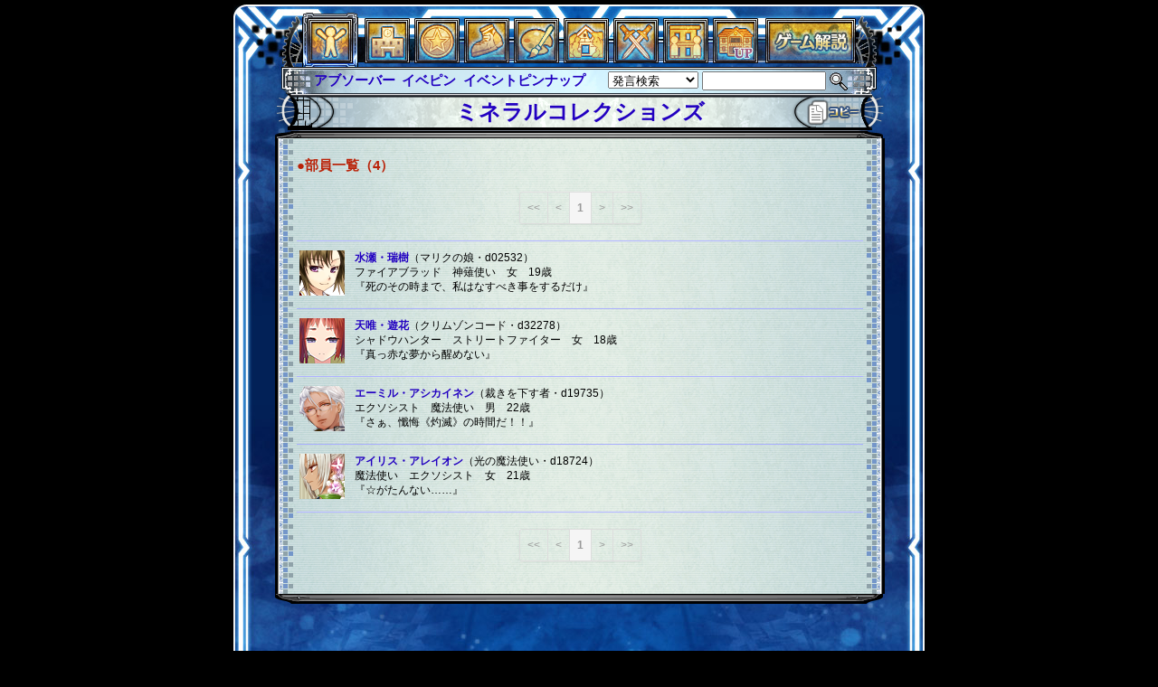

--- FILE ---
content_type: text/html; charset=UTF-8
request_url: http://tw4.jp/club/room/member/list/6232
body_size: 2736
content:
<!DOCTYPE html>
<html lang="ja">

<head>
  
  <!-- TW4 Google Analytics -->
<script async src="https://www.googletagmanager.com/gtag/js?id=G-F4RYMRLD71"></script>
<script>
  window.dataLayer = window.dataLayer || [];
  function gtag(){dataLayer.push(arguments);}
  gtag('js', new Date());

  gtag('config', 'G-F4RYMRLD71');
</script>
  <meta charset="utf-8">
  <meta http-equiv="X-UA-Compatible" content="IE=edge">
  <meta name="viewport" content="width=680,maximum-scale=1.0">
      <title>ミネラルコレクションズ - サイキックハーツ</title>
    <link href="http://tw4.jp/css/tw4.css?1742966275" rel="stylesheet">
  <script src="http://tw4.jp/js/jquery.js?1332359194"></script>
  <script src="http://tw4.jp/js/spin.js?1742966747"></script>
  <script src="http://tw4.jp/js/jquery.spin.js?1742966746"></script>
  <script src="http://tw4.jp/js/jquery.tmpl.js?1544332631"></script>
  <script src="http://tw4.jp/js/underscore.js?1354646881"></script>
  <script src="http://tw4.jp/js/backbone.js?1363781635"></script>
  <script src="http://tw4.jp/js/util.js?1742966275"></script>
  <script src="http://tw4.jp/js/util.pager.js?1742966275"></script>
  <script src="http://tw4.jp/js/tw4.js?1742966275"></script>
  <script src="http://tw4.jp/js/common.js?1742966275"></script>
  <script>
  window.App         = window.App || {};
  window.App.baseURI = 'http://tw4.jp/';
  </script>
  
<link href="http://tw4.jp/css/tw4.club.css?1742966275" rel="stylesheet">
<script src="http://tw4.jp/js/util.countdownstrlen.js?1742966275"></script>

  
</head>

<body>




<noscript>
  <div class="error-message">
    <p>JavaScriptが無効になっているためページを正しく表示することができません。</p>
    <p>JavaScriptを有効にしてご覧下さい。</p>
  </div>
</noscript>

<!--[if lt IE 8 ]>
  <div class="error-message">
    <p>お使いのブラウザではページを正しく表示することができません。</p>
    <p>ブラウザを最新版に更新してご覧下さい。</p>
  </div>
<![endif]-->

<div class="bg_card">
  <div class="bg_card_head"></div>
  <div class="card">
        <ul class="shortcut">
      <li>
        <a href="http://tw4.jp/character/status" title="ステータス画面">
          <img src="http://cdn.tw4.jp/html/img/parts/icon01.png" height="50" width="50" alt="ステータス画面" />
        </a>
      </li>
      <li>
        <a href="http://tw4.jp/main" title="メインページ">
          <img src="http://cdn.tw4.jp/html/img/parts/icon02.png" height="50" width="50" alt="メインページ" />
        </a>
      </li>
      <li>
        <a href="http://tw4.jp/payment/" title="課金">
          <img src="http://cdn.tw4.jp/html/img/parts/icon03.png" height="50" width="50" alt="課金" />
        </a>
      </li>
      <li>
        <a href="http://tw4.jp/adventure/" title="教室">
          <img src="http://cdn.tw4.jp/html/img/parts/icon04.png" height="50" width="50" alt="教室" />
        </a>
      </li>
      <li>
        <a href="http://tw4.jp/gallery/" title="美術室">
          <img src="http://cdn.tw4.jp/html/img/parts/icon05.png" height="50" width="50" alt="美術室" />
        </a>
      </li>
      <li>
        <a href="http://tw4.jp/gate/" title="ブレイズゲート">
          <img src="http://cdn.tw4.jp/html/img/parts/icon06.png" height="50" width="50" alt="ブレイズゲート" />
        </a>
      </li>
      <li>
        <a href="http://tw4.jp/arena/" title="ライブハウス">
          <img src="http://cdn.tw4.jp/html/img/parts/icon07.png" height="50" width="50" alt="ライブハウス" />
        </a>
      </li>
      <li>
        <a href="http://tw4.jp/club/" title="クラブ活動">
          <img src="http://cdn.tw4.jp/html/img/parts/icon08.png" height="50" width="50" alt="クラブ活動" />
        </a>
      </li>
      <li>
        <a href="http://tw4.jp/train/" title="旧校舎">
          <img src="http://cdn.tw4.jp/html/img/parts/icon09.png" height="50" width="50" alt="旧校舎" />
        </a>
      </li>
      <li>
        <a href="http://tw4.jp/html/world/01index.html" title="ゲーム解説">
          <img src="http://cdn.tw4.jp/html/img/parts/icon10.png" height="50" width="100" alt="ゲーム解説" />
        </a>
      </li>
    </ul>
    
        <div class="main_t1">
      <form method="GET" action="http://tw4.jp/search/" class="search_form float_right">
        <select name="search_type" class="search_type">
<option value="all" class="search_type option">発言検索</option>
<option value="friend" class="search_type option">お友達の発言</option>
<option value="self" class="search_type option">自分の発言</option>
<option value="news" class="search_type option">お知らせ</option>
<option value="google_text" class="search_type option">公式文章</option>
<option value="google_character" class="search_type option">キャラ検索</option>
</select>

                  <input type="text" class="search_text" name="q" size="15">
                <button type="submit" class="search"></button>
      </form>
            <ul class="hotword nowrap"></ul>
          </div>
    
    

<div class="main_t2">
  <h1><a href="http://tw4.jp/club/room/6232">ミネラルコレクションズ</a></h1>
</div>



<div class="main_head"></div>
<div class="main" id="club-contents">

  
  


<style type="text/css">
  .pagination ul {
    margin-top: 0;
  }

  table {
    font-size: 12px;
    line-height: 1.4;
  }

  .friendship_club_master {
    margin-left: 5px;
    font-size: 12px;
  }
</style>
<script src="http://tw4.jp/js/tw4.pagination.js?1742966275"></script>

  <h4>●部員一覧（4）</h4>

<script id="member_tmpl" type="text/x-jquery-tmpl">
  <hr>
  <table style="margin-left: 3px;">
    <tr>
      <td sytle="vertical-align: middle;" width="56">
        <img src="${icon_url}">
      </td>
      <td valign="top" style="padding-left: 5px;">
        {{html full_name_html}}<br>
        ${main_job}　${arbeit_job}　${sex}　${age}歳<br>
        『${tweet}』
      </td>
    </tr>
  </table>
</script>

<script type="text/javascript">

var API_CLUB_MEMBER      = "http://tw4.jp/api/club/room/member";
var CLUB_MEMBER_VIEW_NUM = 30;

var member_pagination = $.extend(new Pagination(), {
  getApi: function(params) { return API_CLUB_MEMBER; },

  getApiParams: function(params) {
    var limit = CLUB_MEMBER_VIEW_NUM;

    return $.extend(params, {
      club_id: 6232,
      offset: (params.page - 1) * limit,
      limit: limit
    });
  },

  getActivator: function() { return $('#club-members'); },

  getRemovedChildren: function() { return $('.club-member'); },

  getPager: function() { return $('.pagination'); },

  applyApiData: function(data, apiParams, apiInfo) {
    var $member_list = $('#club-members');
    var $club_members = $('.club-member');

    for (var i = 0, l = data.view_members.length; i < l; i++) {
      var $div = $('<div>').addClass('club-member');

      var $tmpl = $('#member_tmpl').tmpl({
        full_name_html: data.view_members[i].full_name_html,
        main_job: data.view_members[i].main_job,
        arbeit_job: data.view_members[i].arbeit_job,
        sex: data.view_members[i].sex,
        age: data.view_members[i].age,
        tweet: data.view_members[i].tweet,
        icon_url: data.view_members[i].icon_url
      });
      $div.append($tmpl);
      $member_list.append($div);
    }

    if (0 == data.view_members.length) {
      $('#member_not_found').show();
      $('#member_search_result_table').hide();
    } else {
      $('#member_search_result_table').show();
      $('#member_not_found').hide();
    }

    return Math.ceil(data.count_max_data / apiParams.limit);
  }
});

$(document).ready(function() {
  member_pagination.execute();
});

</script>

<div id="member_search_result_table" style="display:none">
<div class="pagination"></div>
<div id="club-members">
</div>
<hr>
<div class="pagination"></div>
</div>

<div id="member_not_found" style="display:none">
  <p></p>
</div>



</div>

<div class="main_foot"></div>



  </div>
  <div class="card_foot">
    <a href="#" class="return">
      <img src="http://cdn.tw4.jp/html/img/parts/btn_pagetop.png" height="36" width="90" alt="ページトップへ" />
    </a>
  </div>
  <div class="bg_card_foot"></div>
</div>
</body>
</html>



--- FILE ---
content_type: text/css
request_url: http://tw4.jp/css/tw4.club.css?1742966275
body_size: 10297
content:
#top-content,.top{position:relative}#club-menu .link-arena,.thread-items.is-world-link{background-color:#EAF2F8}#club-menu .link-arena,.club-apply-link,.club-position,.club-size,.club-status-post,.offset-button,.res-character,.res-form .club-power,.thread-list-pagination .active a{font-weight:700}.club-status{table-layout:fixed;width:626px}button{font-size:10px;line-height:1.2em}table.club-status th{width:120px}.view-all{text-align:right}#club-status-bar{margin-bottom:8px}#club-status-title{width:480px;height:30px;float:left;font-size:18px}#club-status-button{margin:8px 0 0;height:16px;float:right;text-align:right}.top{margin-bottom:20px}#club-menu,#club-menu a{margin-bottom:10px}#top-content{width:100%}#club-menu{margin-top:-10px}.club-menu-left{float:left;width:400px}.club-menu-right{text-align:right;float:right;width:220px}#club-menu .link-arena{text-align:center;display:inline-block;width:622px;border:2px solid #aaa;text-shadow:0 -1px 1px #FFF,-1px 0 1px #FFF,1px 0 1px #aaa;-webkit-box-shadow:1px 1px 2px #E7E7E7;-moz-box-shadow:1px 1px 2px #E7E7E7;padding:3px 0;margin:0 0 15px;cursor:pointer;color:#BA2208;font-size:12px}.thread-list-link,a.club-link-block{color:#000}.section{margin-bottom:20px;margin-left:10px}.club-apply-link{font-size:12px}.club-link-block{display:block}a:hover.club-link-block{background-color:#eaf2f8}.club-item{width:626px;font-size:12px}.club-information{margin:0;padding:0;width:626px;height:56px}.club-introduction{text-align:center;margin-top:5px;width:626px;height:56px}.club-emblem img{display:block;margin:3px}.club-emblem{display:block;float:left;line-height:0;width:56px;height:56px}.club-sign{display:block;float:left}.config-catch-phrase-icon{float:left;width:135px}.config-catch-phrase-message{float:left;width:300px}.club-information-texts{display:block;float:left;line-height:13px;padding:3px;min-width:310px;width:360px;height:50px}.club-introduction-icon{display:block;float:left;vertical-align:middle;width:50px;height:50px;margin:3px 0 3px 5px}.club-introduction-body{font-size:11px;display:table;float:left;width:540px;height:50px;margin-top:5px;background-image:url(../img/club/talk.png);background-repeat:no-repeat;background-position:left top}.club-introduction-body-row{display:table-row}.club-introduction-body-cell{vertical-align:middle;display:table-cell}.club-introduction-body p{width:520px;margin:0 0 0 15px;word-wrap:break-word;line-height:14px}.club-status-post{width:100%;float:left;font-size:11px}.club-shop-search-illust{float:left;text-align:right;width:300px;height:100%;margin:0;padding:0}.club-shop-information-texts{float:right;padding:3px 0 0 3px;width:320px}.club-shop-introduction-icon{display:block;vertical-align:middle;width:50px;height:50px;margin:3px 0 3px 5px}.club-shop-club-name{font-style:italic}.warning-content{font-size:14px;color:red;border:1.5px solid red;padding:5px}.icon-img{height:50px}.club-item-type{width:17%}.club-item-figure{width:73%}.club-shop-icon{width:50px}.club-shop-illust{width:300px}.club-shop-description{width:100%}#not-between-level,#npc-check,#over-character-energy,#over-character-level{display:none;color:red;font-size:12px}.item-gray-out{background-color:#ccf}.purchased-item{background-color:#ddf}.config-table{width:626px;font-size:12px;line-height:13px;padding:0}.config-vartical-header{width:102px;padding:0}.config-table tr{width:506px;padding:0}.config-item{float:left;width:50%;padding:0}.config-sign{float:left;width:310px;padding:0}.config-emblem{float:left;width:150px;padding:0 0 0 10px}.config-action-text-area,.config-text-area{min-width:250px;max-width:250px;width:250px;font-size:12px}.config-title{display:block}.config-text-area{min-height:125px;height:125px}.config-action-text-area{min-height:210px;height:210px}.config-block-display-none{vertical-align:top;height:150px}#config-emblem-sign-change{vertical-align:top;height:180px}#config-catch-phrase{vertical-align:top;height:80px}#config-introduction{vertical-align:top;height:200px}.manage-table{width:626px;font-size:12px;line-height:13px;padding:0}.manage-item{float:left;width:50%;padding:0}.manage-introduction-preview{text-align:left;width:538px;margin-bottom:10px}.manage-vartical-header{width:65px}.manage-table tr{vertical-align:top;width:538px;padding:0}.manage-table td{vertical-align:top}.manage-message-none{text-align:center}.manage-req-enter-icon{display:block;float:left;width:50px;height:50px}.manage-req-enter-center-block{display:block;float:left;margin-left:1em;width:420px;min-height:50px}.manage-req-enter-button{display:block;float:right;width:50px;height:50px}.manage-req-friendship-emblem{display:block;float:left;width:50px;height:50px}.manage-req-friendship-information-text{display:block;float:left;margin-left:1em;width:200px;min-height:50px}.manage-req-friendship-button{display:block;float:right;width:50px;height:50px}.manage-req-friendship-message{width:540px}.manage-introduction-text-area{font-size:12px;min-width:90%;max-width:90%;width:90%;min-height:50px;height:50px}.manage-block-introduction{vertical-align:top;height:270px}.manage-submit{display:block;width:90%;text-align:right}.invite-character-list{margin:5px 0}.invite-character-list ul{margin:5px 0 0;padding:0 0 0 20px}.invite-character-list li{line-height:1.4}.create-thread{table-layout:fixed;width:100%;font-size:13px;margin-left:1em}.create-thread td{vertical-align:top}.create-thread textarea{width:500px;height:8em}.create-thread input.url{width:510px}.create-thread input.subject{width:25em}.thread-option-block{padding-top:10px}#ref-url{width:410px}#ref-image-url{width:373px}.questionnaire,.questionnaire_notice{table-layout:fixed;width:100%;font-size:13px}.question{width:100%}.questionnaire_description{margin:1.5em auto 0;padding:.5em;width:540px;font-size:12px}.questionnaire_option{margin-bottom:1.1em;line-height:1em}.votebar{margin-left:1em}td .question_text{width:520px}td .question_text input{width:70%}.ref-url{margin-left:.5em}.res-icon{float:left;width:95px;padding-right:5px;text-align:right}.res-content{float:left;width:526px}.res-form{margin:5px;font-size:13px}.res-form .display-icon{width:50px;float:left}.res-form-content{width:560px;float:right}.res-form .res-body textarea{height:1.2em;min-height:1.2em;width:550px;min-width:550px;max-width:550px}.res-form .res-submit{text-align:right;float:right;width:560px}div.thread-header{width:626px;height:24px;border-bottom:solid 1px #000;font-size:12px;margin-bottom:4px;padding:0}div.self-thread-footer{width:626px;font-size:12px;height:20px;margin-top:4px;margin-bottom:14px;padding-top:4px}div.friendship-thread,div.self-thread{width:626px;margin:0;padding:0}div.share-information-thread{width:626px;margin-bottom:4px;padding:0}div.share-information-footer{width:626px;font-size:12px;height:20px;margin-top:4px;margin-bottom:14px;padding-top:4px}ul.friendship-thread-list,ul.self-thread-list{width:626px;margin:0;padding:0;list-style:none;font-size:12px;line-height:1.2em}ul.thread-header-list{margin:0;padding:0;list-style:none;font-size:12px}ul.share-information-thread-list{width:626px;margin:0;padding:0;list-style:none;font-size:12px;line-height:1.2em}div.leave-thread,div.thread-discription{padding:1em 0 0;line-height:1.2em;margin:0}div.thread-discription{width:500px;font-size:12px;text-align:left;float:left}div.club-sync,div.leave-thread{float:right;text-align:right;font-size:12px}div.leave-thread{width:126px}li.thread-list-item{border-bottom:dotted 1px #aaa}.thread-list-item>span{display:block}.thread-icons{text-align:center;float:left;width:25px;margin-right:-5px}.thread-res-num{text-align:center;float:left;width:40px;padding-top:3px}.thread-title,.thread-update-dt{text-align:left;padding-top:3px}.thread-title{float:left;overflow:hidden;white-space:nowrap;text-overflow:ellipsis;width:435px}.thread-update-dt{float:right;width:125px}.thread-position-icon{text-align:center;float:left;width:20px;height:20px}.self-thread-counter{font-size:12px;text-align:right;float:right;width:100px}.leave-password{width:378px}.thread-list-pagination{float:left;height:20px;margin:0;padding:0;font-style:normal;font-size:12px;list-style:none;text-align:center}.thread-list-pagination ul{display:inline-block;margin:0;padding-left:0;padding-right:0;-webkit-border-radius:3px;-moz-border-radius:3px;border-radius:3px;-webkit-box-shadow:0 1px 2px rgba(0,0,0,.05);-moz-box-shadow:0 1px 2px rgba(0,0,0,.05);box-shadow:0 1px 2px rgba(0,0,0,.05)}.thread-list-pagination li{display:inline}.thread-list-pagination a,.thread-list-pagination span{float:left;padding:0 5px;line-height:20px;text-decoration:none;border:1px solid #ddd;border-left-width:0}.thread-list-pagination .active a,.thread-list-pagination a:hover{background-color:#f5f5f5}.thread-list-pagination .active a{color:#999;cursor:default}.thread-list-pagination .disabled a,.thread-list-pagination .disabled a:hover{color:#999;background-color:transparent;cursor:default}.thread-list-pagination li:first-child a,.thread-list-pagination li:first-child span{border-left-width:1px;-webkit-border-radius:3px 0 0 3px;-moz-border-radius:3px 0 0 3px;border-radius:3px 0 0 3px}.thread-list-pagination li:last-child a{-webkit-border-radius:0 3px 3px 0;-moz-border-radius:0 3px 3px 0;border-radius:0 3px 3px 0}.thread-list-pagination-centered{text-align:center}.thread-list-pagination-right{text-align:right}#dissolve,#thread{width:616px;padding:5px}#down-dissolve,#down-thread,#up-dissolve,#up-thread{text-align:right;margin-right:5px}#thread-view-limit{float:left;width:400px}.offset-button{margin-right:.6em;margin-bottom:1em;font-size:12px;text-align:center;height:16px;float:left}.offset-selected a{font-size:14px;color:red}.thread-top-title{float:left}.thread-top-res-num{text-align:right}.res-club,.thread-equipment{font-size:smaller}ul#dissolve-res-list,ul#res-list{width:616px;padding:0;list-style:none}ul#dissolve-res-list li,ul#res-list li{border-bottom:dotted 1px #aaa;padding-bottom:.6em;margin-bottom:.6em}div#dissolve-res-page,div#leave-res-page{margin-top:1em}.questionnaire_option{cursor:pointer}.thread-sort-title{text-align:left}.thread-sort-box-delete{vertical-align:top;margin:auto}.thread-sort-arrow-delete{display:inline-block;vertical-align:top}.thread-sort-link-delete{display:inline-block;vertical-align:top;text-align:left}.image-url{max-width:200px}

--- FILE ---
content_type: application/javascript
request_url: http://tw4.jp/js/tw4.pagination.js?1742966275
body_size: 3475
content:
function Pagination(t){var n=null,e=this;this.pagerName=function(){return"page"},this.getSearchForm=function(){return null},this.createParams=function(t){var n={};return n[this.pagerName()]=t,$.extend(n,i())},this.onModifyToPage=function(t){},this.afterModifyToPage=function(t){},this.getApi=function(t){return""},this.getApiParams=function(t){return t},this.reset=function(){n=null},this.getActivator=function(){return null},this.getRemovedChildren=function(){return null},this.getPager=function(){return null},this.getMethod=function(){return"GET"},this.applyApiData=function(t,n,e){return 0},this.isEnabled=function(){return!0},this.getParam=function(t){return c()[t]},this.execute=function(t){try{t?u(1,null):a()}catch(n){}};var a=function(){if(!1!==e.isEnabled()){var t=c();o(t);var n=e.getApiParams(t);if(!1!==e.paramsChanged(n)&&null!==n){var a=e.getApi(t),i={uri:a,params:t,apiParams:n,removed_items:e.getRemovedChildren(),applyFunc:e.applyApiData};i.removed_items.remove();var u=e.getActivator();null!==u&&u.spin(),r(i,t)}}},r=function(t,n){var a=null,i=function(i,o){null!==a&&clearTimeout(a);var l=t.applyFunc.call(e,i,t.apiParams,t);if(void 0!==l){if(void 0!=l.uri)return void r(l,n);e.getPager().ajaxPager({currentPage:n[e.pagerName()]-1,totalPage:Math.max(Math.max(1,0|l),n[e.pagerName()])},function(t,n){u(t+1,n)});var c=e.getActivator();null!==c&&c.spin(!1)}};"POST"===e.getMethod().toUpperCase()?$.post(t.uri,t.apiParams,i,"json"):$.getJSON(t.uri,t.apiParams,i)},i=function(){var t=e.getSearchForm();if(null===t)return{};for(var n={},a=t.find(":input:enabled[name]"),r=0;r<a.length;++r){var i=$(a[r]);i.is(":checkbox")&&!1===i.is(":checked")||(n[i.attr("name")]=i.val())}return n},o=function(t){e.onModifyToPage(t);var n=e.getSearchForm();if(null!==n){for(var a=n.find(":input[name]"),r=0;r<a.length;++r){var i=$(a[r]);if(i.is(":checkbox"))void 0!=t[i.attr("name")]?i.attr("checked","checked"):i.removeAttr("checked");else if(i.is("select"))if(void 0!=t[i.attr("name")])i.val(t[i.attr("name")]);else{var o=i.find("option[selected]");0<o.length?i.val(o.val()):i.val(i.find("option:first").val())}else void 0!=t[i.attr("name")]?i.val(t[i.attr("name")]):i.val("")}e.afterModifyToPage(t)}},u=function(t,n){var a=e.createParams(t);e.performLink(a,n)};this.performLink=function(t,n){try{var e=c();void 0!==e.tab&&(t=$.extend({tab:e.tab},t)),null===n||2!==n.which&&!n.metaKey?(o(t),window.location.hash=f(t)):window.open(f(t))}catch(n){}},this.paramsChanged=function(t){var e=!l(n,t);return n=t,e};var l=function(t,n){if(null===t||null===n)return t===n;var a=e.pagerName();for(var r in t)if("tab"!==r&&a!==r&&t[r]!=n[r])return!1;for(var r in n)if("tab"!==r&&a!==r&&t[r]!=n[r])return!1;return!(void 0!=t[a]&&1!=t[a]||void 0!=n[a]&&1!=n[a])||t[a]==n[a]},c=function(){var t=window.location.hash;$.browser.mozilla||(t=decodeURIComponent(t)),0<t.length&&"#"===t.charAt(0)&&(t=t.substr(1));for(var n={},a=t.split("&"),r=0;r<a.length;++r)if(""!==a[r]&&void 0!=a[r]){var i=a[r].indexOf("=");0<=i?n[a[r].substr(0,i)]=v(a[r].substr(i+1)):n[a[r]]=null}var o=e.pagerName();return n[o]||(n[o]=1),n},f=function(t){var n=[];for(var e in t)""!==e&&void 0!=t[e]&&(null===t[e]?n.push(e):n.push(e+"="+s(t[e])));return"#"+n.join("&")},s=function(t){return escape(t).replace(/%/g,"$")},v=function(t){try{return unescape(t.replace(/\$/g,"%"))}catch(n){return t}};if(!t){var h=null;$(window).on("hashchange",function(){null!==h&&clearTimeout(h),h=setTimeout(function(){h=null,a()},10)})}}

--- FILE ---
content_type: application/javascript
request_url: http://tw4.jp/js/jquery.tmpl.js?1544332631
body_size: 5863
content:
!function(t){"function"==typeof define&&define.amd?define(["jquery"],t):t(jQuery)}(function(t){function e(e,n,l,a){var r={data:a||0===a||a===!1?a:n?n.data:{},_wrap:n?n._wrap:null,tmpl:null,parent:n||null,nodes:[],calls:u,nest:c,wrap:f,html:m,update:s};return e&&t.extend(r,e,{nodes:[],parent:n}),l&&(r.tmpl=l,r._ctnt=r._ctnt||r.tmpl(t,r),r.key=++w,(T.length?g:y)[w]=r),r}function n(e,a,r){var i,p=r?t.map(r,function(t){return"string"==typeof t?e.key?t.replace(/(<\w+)(?=[\s>])(?![^>]*_tmplitem)([^>]*)/g,"$1 "+_+'="'+e.key+'" $2'):t:n(t,e,t._ctnt)}):e;return a?p:(p=p.join(""),p.replace(/^\s*([^<\s][^<]*)?(<[\w\W]+>)([^>]*[^>\s])?\s*$/,function(e,n,a,r){i=t(a).get(),o(i),n&&(i=l(n).concat(i)),r&&(i=i.concat(l(r)))}),i?i:l(p))}function l(e){var n=document.createElement("div");return n.innerHTML=e,t.makeArray(n.childNodes)}function a(e){return new Function("jQuery","$item","var $=jQuery,call,__=[],$data=$item.data;with($data){__.push('"+t.trim(e).replace(/([\\'])/g,"\\$1").replace(/[\r\t\n]/g," ").replace(/\$\{([^\}]*)\}/g,"{{= $1}}").replace(/\{\{(\/?)(\w+|.)(?:\(((?:[^\}]|\}(?!\}))*?)?\))?(?:\s+(.*?)?)?(\(((?:[^\}]|\}(?!\}))*?)\))?\s*\}\}/g,function(e,n,l,a,r,p,o){var u,c,f,m=t.tmpl.tag[l];if(!m)throw"Unknown template tag: "+l;return u=m._default||[],p&&!/\w$/.test(r)&&(r+=p,p=""),r?(r=i(r),o=o?","+i(o)+")":p?")":"",c=p?r.indexOf(".")>-1?r+i(p):"("+r+").call($item"+o:r,f=p?c:"(typeof("+r+")==='function'?("+r+").call($item):("+r+"))"):f=c=u.$1||"null",a=i(a),"');"+m[n?"close":"open"].split("$notnull_1").join(r?"typeof("+r+")!=='undefined' && ("+r+")!=null":"true").split("$1a").join(f).split("$1").join(c).split("$2").join(a||u.$2||"")+"__.push('"})+"');}return __;")}function r(e,l){e._wrap=n(e,!0,t.isArray(l)?l:[h.test(l)?l:t(l).html()]).join("")}function i(t){return t?t.replace(/\\'/g,"'").replace(/\\\\/g,"\\"):null}function p(t){var e=document.createElement("div");return e.appendChild(t.cloneNode(!0)),e.innerHTML}function o(n){function l(n){function l(t){t+=u,i=c[t]=c[t]||e(i,y[i.parent.key+u]||i.parent)}var a,r,i,p,o=n;if(p=n.getAttribute(_)){for(;o.parentNode&&1===(o=o.parentNode).nodeType&&!(a=o.getAttribute(_)););a!==p&&(o=o.parentNode?11===o.nodeType?0:o.getAttribute(_)||0:0,(i=y[p])||(i=g[p],i=e(i,y[o]||g[o]),i.key=++w,y[w]=i),k&&l(p)),n.removeAttribute(_)}else k&&(i=t.data(n,"tmplItem"))&&(l(i.key),y[i.key]=i,o=t.data(n.parentNode,"tmplItem"),o=o?o.key:0);if(i){for(r=i;r&&r.key!=o;)r.nodes.push(n),r=r.parent;delete i._ctnt,delete i._wrap,t.data(n,"tmplItem",i)}}var a,r,i,p,o,u="_"+k,c={};for(i=0,p=n.length;i<p;i++)if(1===(a=n[i]).nodeType){for(r=a.getElementsByTagName("*"),o=r.length-1;o>=0;o--)l(r[o]);l(a)}}function u(t,e,n,l){return t?void T.push({_:t,tmpl:e,item:this,data:n,options:l}):T.pop()}function c(e,n,l){return t.tmpl(t.template(e),n,l,this)}function f(e,n){var l=e.options||{};return l.wrapped=n,t.tmpl(t.template(e.tmpl),e.data,l,e.item)}function m(e,n){var l=this._wrap;return t.map(t(t.isArray(l)?l.join(""):l).filter(e||"*"),function(t){return n?t.innerText||t.textContent:t.outerHTML||p(t)})}function s(){var e=this.nodes;t.tmpl(null,null,null,this).insertBefore(e[0]),t(e).remove()}var d,$=t.fn.domManip,_="_tmplitem",h=/^[^<]*(<[\w\W]+>)[^>]*$|\{\{\! /,y={},g={},v={key:0,data:{}},w=0,k=0,T=[];t.each({appendTo:"append",prependTo:"prepend",insertBefore:"before",insertAfter:"after",replaceAll:"replaceWith"},function(e,n){t.fn[e]=function(l){var a,r,i,p,o=[],u=t(l),c=1===this.length&&this[0].parentNode;if(d=y||{},c&&11===c.nodeType&&1===c.childNodes.length&&1===u.length)u[n](this[0]),o=this;else{for(r=0,i=u.length;r<i;r++)k=r,a=(r>0?this.clone(!0):this).get(),t(u[r])[n](a),o=o.concat(a);k=0,o=this.pushStack(o,e,u.selector)}return p=d,d=null,t.tmpl.complete(p),o}}),t.fn.extend({tmpl:function(e,n,l){return t.tmpl(this[0],e,n,l)},tmplItem:function(){return t.tmplItem(this[0])},template:function(e){return t.template(e,this[0])},domManip:function(e,n,l,a){if(e[0]&&t.isArray(e[0])){for(var r,i=t.makeArray(arguments),p=e[0],o=p.length,u=0;u<o&&!(r=t.data(p[u++],"tmplItem")););r&&k&&(i[2]=function(e){t.tmpl.afterManip(this,e,l)}),$.apply(this,i)}else $.apply(this,arguments);return k=0,d||t.tmpl.complete(y),this}}),t.extend({tmpl:function(l,a,i,p){var o,u=!p;if(u)p=v,l=t.template[l]||t.template(null,l),g={};else if(!l)return l=p.tmpl,y[p.key]=p,p.nodes=[],p.wrapped&&r(p,p.wrapped),t(n(p,null,p.tmpl(t,p)));return l?("function"==typeof a&&(a=a.call(p||{})),i&&i.wrapped&&r(i,i.wrapped),o=t.isArray(a)?t.map(a,function(t){return t?e(i,p,l,t):null}):[e(i,p,l,a)],u?t(n(p,null,o)):o):[]},tmplItem:function(e){var n;for(e instanceof t&&(e=e[0]);e&&1===e.nodeType&&!(n=t.data(e,"tmplItem"))&&(e=e.parentNode););return n||v},template:function(e,n){return n?("string"==typeof n?n=a(n):n instanceof t&&(n=n[0]||{}),n.nodeType&&(n=t.data(n,"tmpl")||t.data(n,"tmpl",a(n.innerHTML))),"string"==typeof e?t.template[e]=n:n):e?"string"!=typeof e?t.template(null,e):t.template[e]||t.template(null,h.test(e)?e:t(e)):null},encode:function(t){return(""+t).split("<").join("&lt;").split(">").join("&gt;").split('"').join("&#34;").split("'").join("&#39;")}}),t.extend(t.tmpl,{tag:{tmpl:{_default:{$2:"null"},open:"if($notnull_1){__=__.concat($item.nest($1,$2));}"},wrap:{_default:{$2:"null"},open:"$item.calls(__,$1,$2);__=[];",close:"call=$item.calls();__=call._.concat($item.wrap(call,__));"},each:{_default:{$2:"$index, $value"},open:"if($notnull_1){$.each($1a,function($2){with(this){",close:"}});}"},"if":{open:"if(($notnull_1) && $1a){",close:"}"},"else":{_default:{$1:"true"},open:"}else if(($notnull_1) && $1a){"},html:{open:"if($notnull_1){__.push($1a);}"},"=":{_default:{$1:"$data"},open:"if($notnull_1){__.push($.encode($1a));}"},"!":{open:""}},complete:function(t){y={}},afterManip:function(e,n,l){var a=11===n.nodeType?t.makeArray(n.childNodes):1===n.nodeType?[n]:[];l.call(e,n),o(a),k++}})});

--- FILE ---
content_type: application/javascript
request_url: http://tw4.jp/js/tw4.js?1742966275
body_size: 9555
content:
_.templateSettings={evaluate:/{%(.+?)%}/g,interpolate:/{{{([^{]+?)}}}/g,escape:/{{?([^{]+?)?}}/g},"undefined"!=typeof Spinner&&(Spinner.defaults={position:"relative"}),!1=="console"in window&&(window.console={}),!1=="log"in window.console&&(window.console.log=function(){}),$(function(){"use strict";var e=window.App=window.App||{};e.baseURI=e.baseURI||"/",e.IconModel=Backbone.Model.extend({url:e.baseURI+"api/icon"}),e.IconView=Backbone.View.extend({el:$(".shortcut li"),initialize:function(){var e=location.pathname.match(/\/another\/(status|collection|familiarity)\/(dn?\d+)/);this.listenTo(this.model,"change",this.render),e?this.model.fetch({reset:!0,data:{character_id:e[2]}}):this.model.fetch({reset:!0})},render:function(){this.model.has("face")&&this.$el.eq(0).find("img").attr("src",this.model.get("face")),this.model.has("star")&&this.$el.eq(2).find("img").attr("src",this.model.get("star"))}}),e.HotwordModel=Backbone.Model.extend({parse:function(e){return{text:e}}}),e.HotwordCollection=Backbone.Collection.extend({model:e.HotwordModel,url:e.baseURI+"api/hotword"}),e.HotwordView=Backbone.View.extend({el:$(".hotword"),initialize:function(){this.listenTo(this.collection,"reset",this.render),this.collection.fetch({reset:!0}),_.bindAll(this,"animate")},render:function(){this.$el.empty(),this.collection.each(function(t){var i=$("<a>").attr("href",e.baseURI+"search/?search_type=click&q="+encodeURIComponent(t.get("text"))).text(t.get("text"));this.$el.append($("<li>").append(i))},this),setTimeout(this.animate,2e3)},animate:function(){var e=this.$el.children("li");e.filter(":visible:first").delay(1e3).fadeOut(1e3,_.bind(function(){var t=e.filter(":visible:last").next().fadeIn(1e3,this.animate);0===t.length&&(t=e.filter(":hidden:first"),this.$el.append(t.fadeIn(1e3,this.animate)))},this))}}),e.SearchFormView=Backbone.View.extend({el:$(".search_form"),events:{"keyup .search_text":"render","change .search_type":"change",submit:"lock"},initialize:function(){this.locked=!1,this.$action=this.$el.attr("action"),this.$searchText=this.$el.find(".search_text"),this.$searchType=this.$el.find(".search_type"),this.change()},lock:function(){return!this.locked&&(this.locked=!0)},getSearchType:function(){return this.$searchType.find(":selected").val()},change:function(){this.$el.remove("input[type=hidden]");var e=this.getSearchType();if(0===e.indexOf("google")){var t=("https:"==document.location.protocol?"https:":"http:")+"//www.google.com/cse",i="google_text"===e?"006127051666101524302:4obdgvrfkvm":"006127051666101524302:d79o17bfiuy";this.$el.attr("action",t).append($("<input>").attr({type:"hidden",name:"cx",value:i})).append($("<input>").attr({type:"hidden",name:"ie",value:"UTF-8"}))}else this.$el.attr("action",this.$action);this.render()},render:function(){var e=this.getSearchType();0===e.indexOf("google")&&""===this.$searchText.val()?this.$searchText.css({backgroundImage:"url(http://www.google.com/cse/intl/ja/images/google_custom_search_watermark.gif)",backgroundColor:"rgb(255, 255, 255)",backgroundPosition:"0% 50%",backgroundRepeat:"no-repeat no-repeat"}):this.$searchText.css({backgroundImage:"",backgroundColor:"",backgroundPosition:"",backgroundRepeat:""})}}),e.ReturnButtonView=Backbone.View.extend({el:$(".return"),events:{click:"scroll"},scroll:function(){return $("html, body").animate({scrollTop:0}),!1}}),e.TabModel=Backbone.Model.extend({"default":{active:!1}}),e.TabCollection=Backbone.Collection.extend({model:e.TabModel,active:function(e){_.each(this.where({active:!0}),function(e){e.set("active",!1)});var t=this.get(e);t&&t.set("active",!0)}}),e.TabView=Backbone.View.extend({initialize:function(){this.model.on("change",this.render,this)},render:function(){this.$el.attr("class","tab"),this.model.get("active")?(this.$el.addClass("active"),$("#"+this.model.id).show()):(this.$el.removeClass("active"),$("#"+this.model.id).hide()),this.model.has("className")&&this.$el.addClass(this.model.get("className")),this.model.hasChanged("title")&&this.$el.find(".title").text(this.model.get("title"))}}),e.TabContainerView=Backbone.View.extend({el:$(".tabs"),events:{'click a[href^="#"]':"click"},initialize:function(t){this.navigatePrefix=t?t.prefix:"";var i=this.collection=new e.TabCollection;this.$el.children(".tab").each(function(){var t=$(this).find("a").prop("hash").substr(1),n=new e.TabModel({id:t});i.add(n),new e.TabView({el:this,model:n})})},click:function(t){e.router.navigate(this.navigatePrefix+t.currentTarget.hash.substr(1),!0),t.preventDefault()}}),e.PagerModel=Backbone.Model.extend({defaults:{count:0,limit:10,offset:0,length:10},getTotalPage:function(){return Math.ceil(this.get("count")/this.get("limit"))},getCurrentPage:function(){return Math.ceil(this.get("offset")/this.get("limit"))},setCurrentPage:function(e){return this.set("offset",this.get("limit")*e)},getPages:function(){var e=this.getCurrentPage(),t=this.getTotalPage();if(e<t/2)var i=Math.max(e-this.get("length")/2,0),n=Math.min(i+this.get("length"),t);else var n=Math.min(e+this.get("length")/2,t),i=Math.max(n-this.get("length"),0);var a=_.range(i,n),o=_.map(a.length?a:[0],function(t){return{label:t+1,index:t,active:t===e}});return o.unshift({label:"<",index:e-1,disabled:!this.hasPrevLink()}),o.unshift({label:"<<",index:0,disabled:!this.hasPrevLink()}),o.push({label:">",index:e+1,disabled:!this.hasNextLink()}),o.push({label:">>",index:t-1,disabled:!this.hasNextLink()}),o},hasPrevLink:function(){return this.getCurrentPage()>0},hasNextLink:function(){return this.getCurrentPage()+1<this.getTotalPage()}}),e.PagerView=Backbone.View.extend({tagName:"div",className:"pagination pagination-centered",model:e.PagerModel,events:{'click a[href^="#"]':"move"},initialize:function(){this.$el.append("<ul>"),this.model.on("change",this.render,this),this.render()},render:function(){var e=this.$el.find("ul").empty();_.each(this.model.getPages(),function(t){var i=$("<li>"),n=$("<a>").text(t.label);t.active&&i.addClass("active"),t.disabled?i.addClass("disabled"):n.attr("href","#"+t.index),e.append(i.append(n))})},move:function(e){var t=e.currentTarget.hash.substr(1);return this.model.setCurrentPage(t),!1}}),e.TextCountModel=Backbone.Model.extend({defaults:{text:""},initialize:function(){var e=function(){this.set("count",this.count(),{silent:!0})};this.on("change:text",e,this),e.call(this)},count:function(){return(this.get("text")||"").replace(/[\n\r]/g,"").length},isEmpty:function(){return 0===this.count()},isOver:function(){return this.has("max")&&this.get("count")>this.get("max")},getLabel:function(){return this.has("max")?"現在"+this.get("count")+"／"+this.get("max")+"文字":"現在"+this.get("count")+"文字"}}),e.TextCountView=Backbone.View.extend({events:{keyup:"change",keypress:"change"},initialize:function(){this.model=new e.TextCountModel({text:this.$el.val(),max:this.$el.attr("maxlength")||this.$el.data("maxlength")}),this.model.on("change",this.render,this),this.render()},change:function(){this.model.set({text:this.$el.val()})},render:function(){var e=this.$el.nextAll(".help").first().text(this.model.getLabel());this.model.isOver()?e.addClass("error"):e.removeClass("error")}}),e.StaticPageLayout=Backbone.View.extend({el:$('meta[name="viewport"]'),viewport_assign:"width=680,maximum-scale=1",initialize:function(){this.render()},render:function(){this.el?this.el.content=this.viewport_assign:(this.el=$("<meta>").attr({name:"viewport",content:this.viewport_assign}),$("head").append(this.el))}}),e.CopyButtonView=Backbone.View.extend({tagName:"img",id:"copy-button",initialize:function(){"https:"===document.location.protocol?this.el.src="https://d3mhs9rnt8bg2y.cloudfront.net/img/tw4/button/copy_tw4.png":this.el.src="http://cdn.tw4.jp/img/tw4/button/copy_tw4.png",this.render()},render:function(){!0===this.hasMasterTitleFavorite()&&$(".master-title-favorite").css("padding-right","32px"),$("div.main_t2").append(this.el)},hasMasterTitleFavorite:function(){return $("h1 div#favorite").hasClass("master-title-favorite")}}),e.CopyButtonEvent=Backbone.View.extend({el:"#copy-button",events:{click:"click"},click:function(){this.renderCopyTextTag();var e=this.copyClipBoard();this.renderPopup(e)},renderCopyTextTag:function(){var e=location.href,t=$("<div>").attr("id","copy-clip-board");t.addClass("copy-text-tag"),t.html(e),$("body").append(t)},copyClipBoard:function(){var e=document.createRange(),t=document.getElementById("copy-clip-board");e.selectNodeContents(t);var i=window.getSelection();i.removeAllRanges(),i.addRange(e);var n=document.execCommand("copy");return $("#copy-clip-board").remove(),n},renderPopup:function(e){if(!0===e)var t=$("<div>URLをクリップボードにコピーしました</div>").attr("id","popup");else var t=$("<div>URLのクリップボードへのコピーに失敗</div>").attr("id","popup");$("div.main_t2").append(t),$("#popup").fadeIn(500).fadeOut(400),setTimeout(function(){$("#popup").remove()},900)}}),e.CopyButtonViewRender=Backbone.View.extend({initialize:function(){this.execute()},execute:function(){(!0===this.isIOs()&&!0===this.isIOsVersion10Later()||!1===this.isIOs())&&this.render()},isIOs:function(){return/iP(hone|ad)/.test(navigator.platform)},isIOsVersion10Later:function(){var e=navigator.appVersion.match(/OS (\d+)_(\d+)_?(\d+)?/),t=!1;return 9<parseInt(e[1],10)&&(t=!0),t},render:function(){new e.CopyButtonView,new e.CopyButtonEvent}}),new e.IconView({model:new e.IconModel}),new e.HotwordView({collection:new e.HotwordCollection}),new e.SearchFormView,new e.ReturnButtonView,new e.StaticPageLayout,new e.CopyButtonViewRender});

--- FILE ---
content_type: application/javascript
request_url: http://tw4.jp/js/util.countdownstrlen.js?1742966275
body_size: 1617
content:
$.fn.countDownStrlen=function(r){function n(){for(var n,i=$(this),t=i.val(),l={errorString:"",hasWarn:!1,hasError:!1,overCount:!1,overNewLine:!1,strlen:0,remainingCount:0},a=0,e=0,s=0;n=t[a++];)"\r"===n?(n=t[a++],"\n"!==n&&"\r"!==n||(e++,s++)):"\n"===n?(e++,s++):e=0,null!=r.limitNewLine&&e>r.limitNewLine&&(l.overNewLine=!0,l.hasError=!0,l.errorString="連続改行は"+r.limitNewLine+"回まで許可されています。");if(l.strlen=t.length-s,r.limit>=0){var o=r.limit-l.strlen;o<r.warning&&(l.hasWarn=!0),o<0&&(l.overCount=!0,l.hasError=!0),l.remainingCount=o}else r.warning<l.strlen&&(l.hasWarn=!0);r.callback&&r.callback.call(this,l)}function i(n){var i=$(this),t=null!=r.numDisplay?r.numDisplay(i):null,l=null!=r.lnlErrorDisplay?r.lnlErrorDisplay(i):null,a=null!=r.submit?r.submit(i):null;n.hasError?i.addClass("cds-over"):i.removeClass("cds-over"),t&&(1==n.hasWarn&&0==n.hasError?t.addClass("cds-warning"):t.removeClass("cds-warning"),t.html(n.remainingCount)),l&&l.text(n.errorString),a&&(n.hasError?a.attr("disabled","disabled"):a.removeAttr("disabled"))}var t={limit:1e3,warning:50,limitNewLine:null,numDisplay:function(r){return r.next()},lnlErrorDisplay:function(r){return r.next().next()},submit:function(r){return $("form:has(#"+r.attr("id")+') input[type="submit"]')},init:function(r){r.after($("<div></div>").attr("id","cds-"+r.attr("id")).attr("class","cds-num-display")).after($("<div></div>").attr("id","lnl-"+r.attr("id")).attr("class","lnl-error-display"))},callback:i};r=$.extend(t,r),this.each(function(){r.init&&r.init($(this)),n.call(this),$(this).on("keyup",n),$(this).on("change",n)})};

--- FILE ---
content_type: application/javascript
request_url: http://tw4.jp/js/jquery.spin.js?1742966746
body_size: 643
content:
!function(n){if("object"==typeof exports)n(require("jquery"),require("spin.js"));else if("function"==typeof define&&define.amd)define(["jquery","spin"],n);else{if(!window.Spinner)throw new Error("Spin.js not present");n(window.jQuery,window.Spinner)}}(function(n,e){n.fn.spin=function(i,s){return this.each(function(){var r=n(this),t=r.data();t.spinner&&(t.spinner.stop(),delete t.spinner),i!==!1&&(i=n.extend({color:s||r.css("color")},n.fn.spin.presets[i]||i),t.spinner=new e(i).spin(this))})},n.fn.spin.presets={tiny:{lines:8,length:2,width:2,radius:3},small:{lines:8,length:4,width:3,radius:5},large:{lines:10,length:8,width:4,radius:8}}});